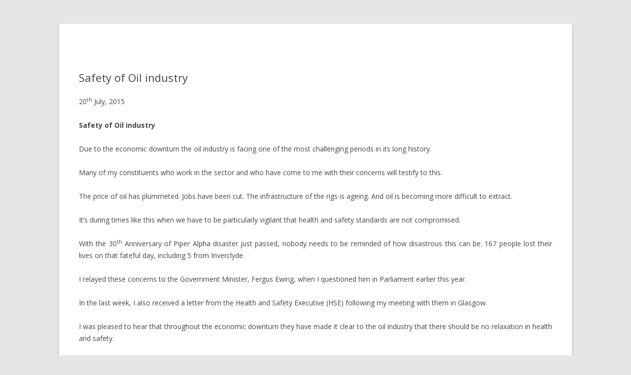

--- FILE ---
content_type: text/html; charset=UTF-8
request_url: http://duncanmcneil.com/wordpress/?p=1328
body_size: 7057
content:
<!DOCTYPE html>
<!--[if IE 7]>
<html class="ie ie7" lang="en-US">
<![endif]-->
<!--[if IE 8]>
<html class="ie ie8" lang="en-US">
<![endif]-->
<!--[if !(IE 7) | !(IE 8)  ]><!-->
<html lang="en-US">
<!--<![endif]-->
<head>
<meta charset="UTF-8" />
<meta name="viewport" content="width=device-width" />
<title>Safety of Oil industry | </title>
<link rel="profile" href="http://gmpg.org/xfn/11" />
<link rel="pingback" href="http://duncanmcneil.com/wordpress/xmlrpc.php" />
<!--[if lt IE 9]>
<script src="http://duncanmcneil.com/wordpress/wp-content/themes/twentytwelve/js/html5.js" type="text/javascript"></script>
<![endif]-->
<link rel="alternate" type="application/rss+xml" title=" &raquo; Feed" href="http://duncanmcneil.com/wordpress/?feed=rss2" />
<link rel="alternate" type="application/rss+xml" title=" &raquo; Comments Feed" href="http://duncanmcneil.com/wordpress/?feed=comments-rss2" />
<link rel='stylesheet' id='twentytwelve-fonts-css'  href='http://fonts.googleapis.com/css?family=Open+Sans:400italic,700italic,400,700&#038;subset=latin,latin-ext' type='text/css' media='all' />
<link rel='stylesheet' id='twentytwelve-style-css'  href='http://duncanmcneil.com/wordpress/wp-content/themes/twentytwelve/style.css?ver=3.9.40' type='text/css' media='all' />
<!--[if lt IE 9]>
<link rel='stylesheet' id='twentytwelve-ie-css'  href='http://duncanmcneil.com/wordpress/wp-content/themes/twentytwelve/css/ie.css?ver=20121010' type='text/css' media='all' />
<![endif]-->
<link rel="EditURI" type="application/rsd+xml" title="RSD" href="http://duncanmcneil.com/wordpress/xmlrpc.php?rsd" />
<link rel="wlwmanifest" type="application/wlwmanifest+xml" href="http://duncanmcneil.com/wordpress/wp-includes/wlwmanifest.xml" /> 
<link rel='prev' title='A Divided World' href='http://duncanmcneil.com/wordpress/?p=1326' />
<link rel='next' title='McNeil  writes to Justice Secretary over Pet&#8217;s Corner attack' href='http://duncanmcneil.com/wordpress/?p=1339' />
<meta name="generator" content="WordPress 3.9.40" />
<link rel='canonical' href='http://duncanmcneil.com/wordpress/?p=1328' />
<link rel='shortlink' href='http://duncanmcneil.com/wordpress/?p=1328' />
	<style type="text/css" id="twentytwelve-header-css">
			.site-title,
		.site-description {
			position: absolute;
			clip: rect(1px 1px 1px 1px); /* IE7 */
			clip: rect(1px, 1px, 1px, 1px);
		}
		</style>
	</head>

<body class="single single-post postid-1328 single-format-standard custom-background full-width custom-font-enabled single-author">
<div id="page" class="hfeed site">
	<header id="masthead" class="site-header" role="banner">
		<hgroup>
			<h1 class="site-title"><a href="http://duncanmcneil.com/wordpress/" title="" rel="home"></a></h1>
			<h2 class="site-description"></h2>
		</hgroup>

		<nav id="site-navigation" class="main-navigation" role="navigation">
			<h3 class="menu-toggle">Menu</h3>
			<a class="assistive-text" href="#content" title="Skip to content">Skip to content</a>
					</nav><!-- #site-navigation -->

			</header><!-- #masthead -->

	<div id="main" class="wrapper">
	<div id="primary" class="site-content">
		<div id="content" role="main">

			
				
	<article id="post-1328" class="post-1328 post type-post status-publish format-standard hentry category-holyrood-message">
				<header class="entry-header">
									<h1 class="entry-title">Safety of Oil industry</h1>
								</header><!-- .entry-header -->

				<div class="entry-content">
			<p style="text-align: justify;">20<sup>th</sup> July, 2015</p>
<p style="text-align: justify;"><strong>Safety of Oil industry</strong></p>
<p style="text-align: justify;">Due to the economic downturn the oil industry is facing one of the most challenging periods in its long history.</p>
<p style="text-align: justify;">Many of my constituents who work in the sector and who have come to me with their concerns will testify to this.</p>
<p style="text-align: justify;">The price of oil has plummeted. Jobs have been cut. The infrastructure of the rigs is ageing. And oil is becoming more difficult to extract.</p>
<p style="text-align: justify;">It’s during times like this when we have to be particularly vigilant that health and safety standards are not compromised.</p>
<p style="text-align: justify;">With the 30<sup>th</sup> Anniversary of Piper Alpha disaster just passed, nobody needs to be reminded of how disastrous this can be. 167 people lost their lives on that fateful day, including 5 from Inverclyde.</p>
<p style="text-align: justify;">I relayed these concerns to the Government Minister, Fergus Ewing, when I questioned him in Parliament earlier this year.</p>
<p style="text-align: justify;">In the last week, I also received a letter from the Health and Safety Executive (HSE) following my meeting with them in Glasgow.</p>
<p style="text-align: justify;">I was pleased to hear that throughout the economic downturn they have made it clear to the oil industry that there should be no relaxation in health and safety.</p>
<p style="text-align: justify;">It has stated that operators must be able to demonstrate that they have the necessary inspection and audit personnel to ensure that critical maintenance backlog on the rigs is being actively managed.</p>
<p style="text-align: justify;">It hasalso emphasised that shift patterns must be properly managed to prevent staff fatigue and avoid errors or accidents occurring.</p>
<p style="text-align: justify;">To reinforce their message the watchdog plans to inspect over 150 offshore installations in this work year aloneandhas made it clear that they will take enforcement action if standards are not met.</p>
<p style="text-align: justify;">Falling oil prices should not result in a fall in health and safety standards.</p>
					</div><!-- .entry-content -->
		
		<footer class="entry-meta">
			This entry was posted in <a href="http://duncanmcneil.com/wordpress/?cat=14" title="View all posts in Holyrood Message" rel="category">Holyrood Message</a> on <a href="http://duncanmcneil.com/wordpress/?p=1328" title="11:38 am" rel="bookmark"><time class="entry-date" datetime="2015-07-20T11:38:52+00:00">July 20, 2015</time></a><span class="by-author"> by <span class="author vcard"><a class="url fn n" href="http://duncanmcneil.com/wordpress/?author=1" title="View all posts by duncanmcneil" rel="author">duncanmcneil</a></span></span>.								</footer><!-- .entry-meta -->
	</article><!-- #post -->


				
<div id="comments" class="comments-area">

	
	
			
</div><!-- #comments .comments-area -->
			
		</div><!-- #content -->
	</div><!-- #primary -->


		</div><!-- #main .wrapper -->
	<footer id="colophon" role="contentinfo">
		<div class="site-info">
						<a href="http://wordpress.org/" title="Semantic Personal Publishing Platform">Proudly powered by WordPress</a>
		</div><!-- .site-info -->
	</footer><!-- #colophon -->
</div><!-- #page -->

<script type='text/javascript' src='http://duncanmcneil.com/wordpress/wp-content/themes/twentytwelve/js/navigation.js?ver=1.0'></script>
</body>
</html>